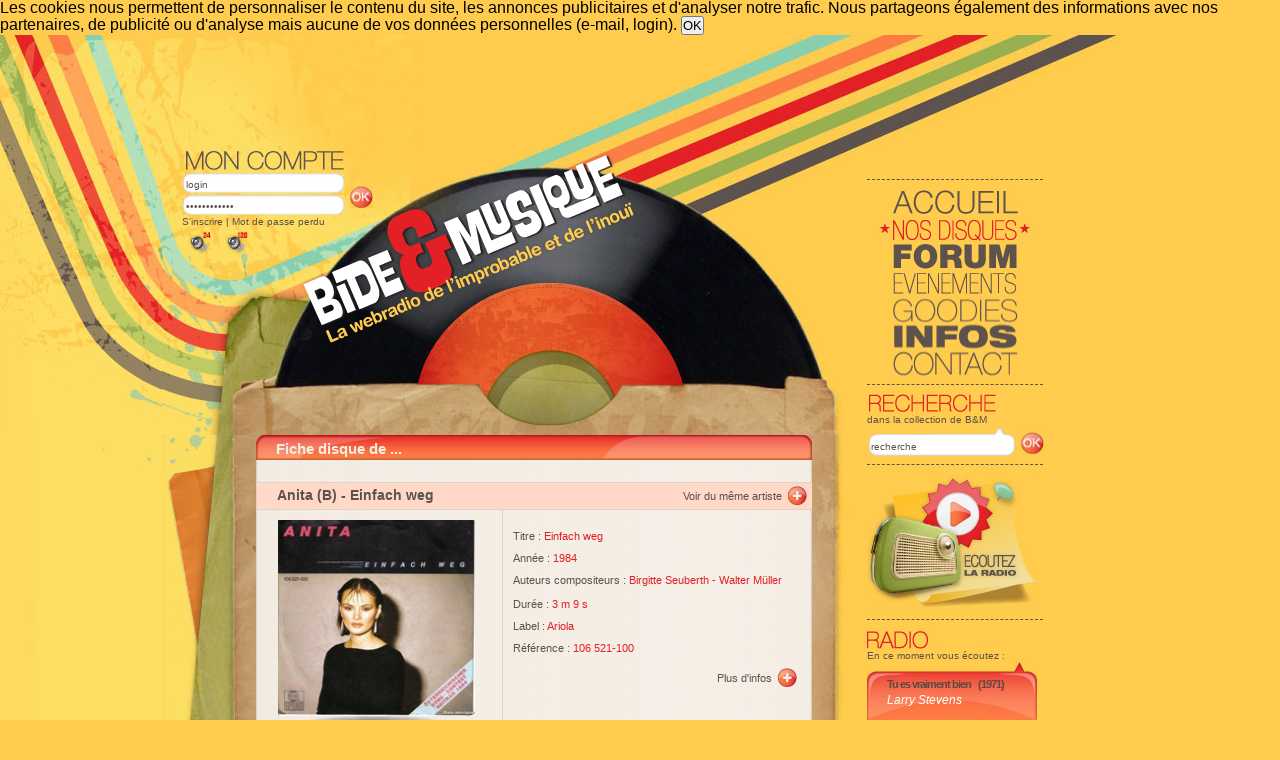

--- FILE ---
content_type: text/html; charset=ISO-8859-1
request_url: https://www.bide-et-musique.com/song/6167.html
body_size: 9221
content:
<!DOCTYPE html PUBLIC "-//W3C//DTD XHTML 1.0 Transitional//EN" "http://www.w3.org/TR/xhtml1/DTD/xhtml1-transitional.dtd">
<html xmlns="http://www.w3.org/1999/xhtml" >
<head>
<title>Einfach weg (par Anita (B)) - fiche chanson - B&amp;M</title>
<meta http-equiv="Content-Type" content="text/html; charset=iso-8859-1" />
<meta name="copyright" content="Bide&amp;Musique" />
<meta name="keywords" content="musique chanson webradio années 80 vintage jukebox variété chanson populaire divertissement technologie" />
<meta name="classification" content="music, radio, internet, streaming, shoutcast" />
<meta name="type" content="media webradio" />
<meta property="og:url" content="https://www.bide-et-musique.com/song/6167.html" />
<meta property="og:type" content="website" />
<meta property="og:title" content="Einfach weg par Anita (B)" />
<meta property="og:description" content="Einfach weg par Anita (B)" />
<meta property="og:image" content="https://www.bide-et-musique.com/images/thumb200/6167.jpg" />
<link rel="canonical" href="https://www.bide-et-musique.com/song/6167.html" />
<meta name="robots" content="noarchive" />
<meta name="robots" content="noodp" />
<meta name="viewport" content="width=device-width,initial-scale=0.8,user-scalable=1" />
<link href="/style.css" rel="stylesheet" type="text/css" />
<link rel="shortcut icon" href="/favicon.ico" />
<link rel="alternate" type="application/rss+xml" title="(RSS) Les news de la radio" href="/news.rss" />
<link rel="alternate" type="application/rss+xml" title="(RSS) Les dernières rentrées dans la base" href="/new_song.rss"/>
<link rel="next" title="Morceau suivant (Saison 3 - Numéro 21 (rediffusion))" href="/song/6168.html" />
<link rel="prev" title="Morceau précédent (I want you to want me)" href="/song/6166.html" />
<link rel="up" title="Autres morceaux de cet artiste" href="/artist/3054.html" />
<link rel="last" title="Dernière fiche chanson (Je ne fais pas d'histoires)" href="/song/36516.html" />
<link rel="first" title="Première fiche chanson (Scoop)" href="/song/1.html" />
<link rel="search" title="Recherche" href="/recherche.html" />
<!-- script type="text/javascript" src="/png.js" ></script -->
<script src="/bide.js?j=1" type="text/javascript"></script>
<script src="/prototype.js" type="text/javascript"></script>
<link rel="stylesheet" href="/mediaplayer/mediaelementplayer.css" />


<!--<script type="text/javascript" async=true >
    var elem = document.createElement('script');
    elem.src = 'https://quantcast.mgr.consensu.org/cmp.js';
    elem.async = true;
    elem.type = "text/javascript";
    var scpt = document.getElementsByTagName('script')[0];
    scpt.parentNode.insertBefore(elem, scpt);
    (function() {
    var gdprAppliesGlobally = false;
    function addFrame() {
        if (!window.frames['__cmpLocator']) {
        if (document.body) {
            var body = document.body,
                iframe = document.createElement('iframe');
            iframe.style = 'display:none';
            iframe.name = '__cmpLocator';
            body.appendChild(iframe);
        } else {
            setTimeout(addFrame, 5);
        }
        }
    }
    addFrame();
    function cmpMsgHandler(event) {
        var msgIsString = typeof event.data === "string";
        var json;
        if(msgIsString) {
        json = event.data.indexOf("__cmpCall") != -1 ? JSON.parse(event.data) : {};
        } else {
        json = event.data;
        }
        if (json.__cmpCall) {
        var i = json.__cmpCall;
        window.__cmp(i.command, i.parameter, function(retValue, success) {
            var returnMsg = {"__cmpReturn": {
            "returnValue": retValue,
            "success": success,
            "callId": i.callId
            }};
            event.source.postMessage(msgIsString ?
            JSON.stringify(returnMsg) : returnMsg, '*');
        });
        }
    }
    window.__cmp = function (c) {
        var b = arguments;
        if (!b.length) {
        return __cmp.a;
        }
        else if (b[0] === 'ping') {
        b[2]({"gdprAppliesGlobally": gdprAppliesGlobally,
            "cmpLoaded": false}, true);
        } else if (c == '__cmp')
        return false;
        else {
        if (typeof __cmp.a === 'undefined') {
            __cmp.a = [];
        }
        __cmp.a.push([].slice.apply(b));
        }
    }
    window.__cmp.gdprAppliesGlobally = gdprAppliesGlobally;
    window.__cmp.msgHandler = cmpMsgHandler;
    if (window.addEventListener) {
        window.addEventListener('message', cmpMsgHandler, false);
    }
    else {
        window.attachEvent('onmessage', cmpMsgHandler);
    }
    })();
    window.__cmp('init', {
    		'Language': 'fr',
		'Initial Screen Body Text Option': 1,
		'Publisher Name': 'Moneytizer',
		'Default Value for Toggles': 'on',
		'UI Layout': 'banner',
		'No Option': false,
    });
</script> -->
    <style>
        .qc-cmp-button,
        .qc-cmp-button.qc-cmp-secondary-button:hover {
            background-color: #000000 !important;
            border-color: #000000 !important;
        }
        .qc-cmp-button:hover,
        .qc-cmp-button.qc-cmp-secondary-button {
            background-color: transparent !important;
            border-color: #000000 !important;
        }
        .qc-cmp-alt-action,
        .qc-cmp-link {
            color: #000000 !important;
        }
        .qc-cmp-button,
        .qc-cmp-button.qc-cmp-secondary-button:hover {
            color: #ffffff !important;
        }
        .qc-cmp-button:hover,
        .qc-cmp-button.qc-cmp-secondary-button {
            color: #000000 !important;
        }
        .qc-cmp-small-toggle,
        .qc-cmp-toggle {
            background-color: #000000 !important;
            border-color: #000000 !important;
        }
        .qc-cmp-main-messaging,
		.qc-cmp-messaging,
		.qc-cmp-sub-title,
		.qc-cmp-privacy-settings-title,
		.qc-cmp-purpose-list,
		.qc-cmp-tab,
		.qc-cmp-title,
		.qc-cmp-vendor-list,
		.qc-cmp-vendor-list-title,
		.qc-cmp-enabled-cell,
		.qc-cmp-toggle-status,
		.qc-cmp-table,
		.qc-cmp-table-header {
    		color: #000000 !important;
		}
       	
        .qc-cmp-ui {
  			background-color: #ffffff !important;
		}

		.qc-cmp-table,
		.qc-cmp-table-row {
			  border: 1px solid !important;
			  border-color: #000000 !important;
		} 
    #qcCmpButtons a {
            text-decoration: none !important;

    }
    
    #qcCmpButtons button {
        margin-top: 65px;
    }
    
    
  @media screen and (min-width: 851px) {
    #qcCmpButtons a {
            position: absolute;
            bottom: 10%;
            left: 60px;
    }
  }
  .qc-cmp-qc-link-container{
    display:none;
  }
    </style>
   

</head>
<body>
<!--cookie-->
	
	<div id='cookieOK'>
		Les cookies nous permettent de personnaliser le contenu du site, les annonces publicitaires et d'analyser notre trafic. 
		Nous partageons également des informations avec nos partenaires, de publicité ou d'analyse
		mais aucune de vos données personnelles (e-mail, login).
		<input type='button' value='OK' onclick="HideElement('cookieOK');saveCookie();">
	</div>
	<script type='text/javascript'>
		checkCookie();
	</script><!--Fin du cookie-->
<!--[DÉBUT DU CONTENEUR]-->

<table width="100%" border="0" cellspacing="0" cellpadding="0" id="main_table">
  <tr>
    <td id="gauche">&nbsp;</td>
    <td id="maquette">
		<div id="bando2" class="bgbando2">
		<div id="nav-droite">
			<div id="menu">
				<a href="/index.html" class="titre1"><span class="txthidden">Accueil</span></a>
				<a href="/nos-disques.html" class="focus2"><span class="txthidden">Nos disques</span></a>
				<a href="/forum.html" class="titre3"><span class="txthidden">Forum</span></a>
				<a href="/evenements.html" class="titre4"><span class="txthidden">Evénements</span></a>
				<a href="/goodies.html" class="titre5"><span class="txthidden">Goodies</span></a>
				<a href="/infos.html" class="titre6"><span class="txthidden">Infos</span></a>
				<a href="/contact.html" class="titre7"><span class="txthidden">Contact</span></a>
			</div>
			<div class="txtclear"></div>
			<div id="recherche">
				<form action="/recherche.html#resultat" method="get">
					<div class="recherche-titre"><img src="/images/titre-recherche.png" width="173" height="21" /></div>
        			<p style="line-height:10px;">dans la collection de B&amp;M</p>
					<div class="rechercheint1">
						<input name="kw" type="text" onclick="this.value='';" value="recherche" title="Recherche rapide dans la base des chansons"  />
					</div>
					<div class="rechercheint2"><input id="recherche-ok" type="image" title="Recherche rapide dans la base des chansons" src="/images/bt-ok-compte.jpg" alt="OK" /></a></div>
					<input type="hidden" name="st" value="1" />
				</form>
				<div class="txtclear"></div>
			</div>
                                    	<div id="popup">
	          	<a href="javascript:Popup_BM_Flash()">
		          <img src="/images/player-radio.jpg" />
	    	    </a>
	    	</div>
          	<div id="radiocote">
				<div class="radiocote-titre"><img src="/images/titre-radiocote.jpg" /></div>
					<p>En ce moment vous écoutez :</p>
    				<div id="player-droite">
						<div class="playerhaut" >
      <p class="chanson">
    <a href="/song/9003.html" title="Fiche de « Tu es vraiment bien »">Tu es vraiment bien</a>
      		(1971)
	    </p>
    
      <p class="albumcourt">
    <a href="/artist/4456.html" title="Fiche de « Larry Stevens »">Larry Stevens</a>
     </p>
  </div>
<div class="playerpochette2">
    <a href="#" onclick="openImage('/images/pochettes/9003.jpg', 'Larry+Stevens+-+Tu+es+vraiment+bien', 593, 600);return false;"><img style="margin:10px; width:151px; height:146px;" src="/images/thumb150/9003.jpg" alt="Larry Stevens - Tu es vraiment bien" /></a>
</div>
	<div class="playerpiste">
		<div class="playerpistefond">
			<img style="margin:0 0 0 88px;" src="/images/curseur-lecture.jpg" alt="[59%]" title="59%" />
		</div>
	</div>
	<script>
function Popup_BM_Flash(){open("http://www.bide-et-musique.com/player2/bideplayertest.html","Bide & Musique","toolbar=no,location=no,directories=no,status=no,menubar=no,scrollbars=no,resizable=no,width=580px,height=340px");}</script>
<div class="playerbas"><a href="javascript:Popup_BM_Flash()">Écouter la radio</a></div>
          			</div>
          			          			          		</div>
	          	    	      		        	    		<script type="text/javascript">
            	    		new Ajax.PeriodicalUpdater ('player-droite', '/now-side.php', {asynchronous: true, frequency: 300});
            			</script>
	          		    	        	<div id="rss4" style="border-top:none">
        	    		<ul>
		    	          <li><a href="/grille.html">La grille des programmes</a></li>
        			      <li><a href="/programme-webradio.html">Les titres à venir</a></li>
           				<li><a href="/requetes.html">Les requêtes</a></li>
            			</ul>
          			</div>
					<div class="txtclear"></div>
				          	
          <div class="txtclear"></div>
              <div class="txtclear"></div>
          <div id="discussion" style="border-bottom:none">
            <div class="discussion-titre"><img src="/images/titre-discussion.png" width="173" height="22" alt="[Quoi de neuf ?]"/></div>
                    </div>
			<div id="rss1" style="border-bottom:none;border-top:none;">
			<ul>
				<li><a href=/mur-des-messages.html>Le mur des messages</a></li>
						  </ul>
				<br/>Nous suivre sur:
				<ul>
				<li><a href=https://twitter.com/bideetmusique>twitter <img src=/images/logo_twitter.png alt="Logo twitter"  style="vertical-align:middle;"></a></li>
				<li><a href=https://www.facebook.com/BideEtMusique>facebook <img src=/images/logo_facebook.png  alt="Logo facebook" style="vertical-align:middle;"></a></li>
			</ul>
			</div>
                <div class="txtbarre"></div>
        <div id="nav_ad">
        	        </div>
                  <div id="newletter">
            <div class="newsletter-titre"><img src="/images/titre-newsletter.png" width="173" height="21" /></div>
            <p>Vous pouvez vous abonner à la lettre d'information directement sur votre<a href="/account.html"> page compte</a>, ou en vous <a href="/inscription-newsletter.html">inscrivant ici</a>.</p>
          </div>
          <div id="rss2" style="border-bottom:none;">
            <div class="rss-titre"><img src="/images/titre-rss.png" width="173" height="21" /></div>
            <ul>
              <li><a href="/news.rss"> RSS Les news </a></li>
              <li><a href="/new_song.rss"> RSS Les nouvelles entrées</a></li>
              <li><a href="/playlist.rss"> RSS La playlist</a></li>
            </ul>
            </div>
            <div id="rss3" style="border-bottom:none;">
            <div class="rss-titre"><img src="/images/titre-bidonautes.png" width="173" height="21" /></div>
            <ul>
              <li><a href="/recherche-bidonaute.html"> Rechercher un bidonaute </a></li>
              <li><a href="/trombidoscope.html"> Le trombidoscope</a></li>
              <li><a href="/gallery/"> La galerie photo</a></li>
                         </ul>
          </div>
        </div>
		        <div id="compte">
          <form method="post" action="/ident.html">
          <div class="compteint1">
            <div class="compte-titre"><img src="/images/titre-moncompte.png" width="164" height="26" /></div>
            <input name="LOGIN" type="text" id="login" onclick="this.value='';" value="login" />
            <input name="PASSWORD" type="password" id="mot passe" onclick="this.value='';" value="mot de passe" />
          </div>
          <div class="compteint2"><input id="mon-compte-ok" name="OK" type="image" src="/images/bt-ok-compte.jpg" alt="OK" value="" /></div>
          </form>
          <div class="txtclear"></div>
          <p style="line-height:10px;"><a href="/create_account.html">S'inscrire</a> | <a href="ident.html">Mot de passe perdu</a></p>
          <p style="padding-top: 5px;">
	   <a href="/playlist-lq.m3u" title="écoutez en basse qualité"><img style="padding:0px 5px 0px 5px; width: 24px;" src="/images/ico_lq.png" alt="Stream LQ"></a>
	   <a href="/playlist-hq.m3u" title="écoutez en haute qualité"><img style="padding:0px 5px 0px 5px; width: 24px;" src="/images/ico_hq.png" alt="Stream HQ"></a>
       </p>
        </div>
		        				<!-- Pub en en-tête -->
									<div class="ads_333732345f363137325f3234393837">
		     	<!--<script type="text/javascript">
    				var rdads=new String(Math.random()).substring (2, 11);
        			document.write('<sc'+'ript type="text/javascript" src="//server1.affiz.net/tracking/ads_display.php?n=333732345f363137325f3234393837_9c77753eeb&rdads='+rdads+'"></sc'+'ript>');
        		</script>-->
        	</div>
        					
      	        <div id="logo">
        	<a href="/index.html">
        		<img src="/images/logo.png" alt="Bide&amp;Musique" />
        	</a>
        </div>
        		      </div>
      <table style="background:url(/images/bg-middle.jpg) repeat-x top left;" width="100%" border="0" cellspacing="0" cellpadding="0">
        <tr>
          <td align="left" valign="top" id="topint"><img src="/images/bg-haut2.png" /></td>
          <td rowspan="2" valign="top" id="centre">
			<div id="mobileButtons">
				<center><table>
					<tr>
						<td><a class="bouton" onclick="mainMobileView(['menu']);"><span>Menu </span> </a></td>
						<td><a class="bouton" onclick="hideAll();showConteneurContent();"><span>La page </span> </a></td>
						<td><a class="bouton" onclick="mainMobileView(['rss1', 'rss2', 'rss3', 'rss4'])"><span>Le programme</span> </a></td>
					</tr><tr>
          				<td><a class="bouton" onclick="mainMobileView(['recherche']);"><span>Recherche</span> </a></td>
          				<td>
													</td>
						<td><a class="bouton" onclick="mainMobileView(['newletter']);"><span>Newsletter</span> </a></td>
					</tr><tr>
						<td></td>
						<td>
															<a class="bouton" onclick="mainMobileView(['radiocote']);"><span>Le titre en cours </span> </a></td>
													</td>
						<td></td>
					</tr>
          		</table></center>
			</div>
			<div id="conteneur">
				<!--[DÉBUT DU FEEDBACK]-->
												<!--[FIN DU FEEDBACK]-->
											
				<!--[DEBUT DU BIDEBOX]-->                      
								<!--[FIN DU BIDEBOX]--> 
								<!--[Evénement]-->
								<!--[Fin Evénement]-->
          		              <div class="txtclear"></div>
              <div id="gd-encartblc5">
                <div class="titre-bloc"><h2>Fiche disque de ...</h2></div><table width="100%" border="0" cellspacing="0" cellpadding="0">
                <tr>
                  <td colspan="2" bgcolor="#ffd8c7"><p class="titrerosebg"><a href="/artist/3054.html">Anita (B)</a> - Einfach weg</p><a href="/artist/3054.html"><img style="float:right; margin:3px 5px 3px 5px" src="/images/bt-puce-plus.png" width="20" height="20" /></a>
                    <p style="float:right; padding:8px 0 0 0;" class="vplus"> <a href="/artist/3054.html">Voir du même artiste </a></p>
                    </td>

                </tr>
                <tr>
                  <td width="250" align="left" valign="top">
                  <div class="fleche-prec">
                  <!-- a href="#"><img src="/images/fleche-preced.jpg" /></a -->
                  </div>
                  <div class="pochette-fiche">
                                     <a href="/show-image.html?I=/images/pochettes/6167.jpg&amp;T=Anita+%28B%29+-+Einfach+weg" onclick="openImage ('/images/pochettes/6167.jpg', 'Anita+%28B%29+-+Einfach+weg', 492, 490); return false;">
                  <img src="/images/thumb200/6167.jpg" width="197" /></a>
                  </div>
                  <div class="fleche-suiv"><!--a href="#">
                  <img src="/images/fleche-suiv.jpg" /></a -->
                  </div>
                  <div class="txtclear"></div> 
                                                </td>
                  <td width="306" align="left" valign="top" class="informations"><p><br />
		    		     Titre : <span class="txtred2">Einfach weg</span></p>
					                    <p><br />
		                		      		        Année : <span class="txtred2"><a href="/recherche.html?st=7&amp;kw=1984">1984</a></span></p>
		       <p><br />
		      
                      Auteurs compositeurs :<span class="txtred2"> <a href="/recherche.html?st=4&amp;kw=Birgitte+Seuberth">Birgitte Seuberth</a> - <a href="/recherche.html?st=4&amp;kw=Walter+M%FCller">Walter Müller</a></span></p>
                      <br />
		                           Durée :  <span class="txtred2">3 m 9 s </span></p>

                    <p><br />
                                            Label : <span class="txtred2"><a href="/recherche.html?st=5&amp;kw=Ariola">Ariola</a></span></p>
                    <p><br />
                                                                  Référence :  <span class="txtred2">106 521-100</span></p>
                    <p><br />
                                                                               <a href="#" onClick="ElementVisibility('songinfos');return false;"> 
                    <img style="float:right; margin:3px 5px 3px 5px" src="/images/bt-puce-plus.png" width="20" height="20" /></a>
                    <p style="float:right; padding:8px 0 0 0;" class="vplus"><a href="#" onClick="ElementVisibility('songinfos');return false;">Plus d'infos</a></p>
                    <div class="txtclear"></div>
                    <div id="songinfos" style="display: none;">
                    
<div class="linkbox">
                <span class="label"><a href="/program/in_program/6167.html" style="color: #5E524D;">Programmation :</a></span>
                <ul>
                <li><em>Ce morceau n'est pas dans le programme général</em></li> 
                <li><a href="/program/6.html">Eurovision</a></li>
</ul>
</div>
                 <div class="linkbox">
				                                
               

			 						 				<br/>Ajouté le 22/02/2005<br/><br/>             				</div>
                        <div class="linkbox">
        <span class="label">Voir aussi :&nbsp;</span>
        <ul>
            <li><a href="/artist/3054.html">Anita (B)</a></li>
        </ul>
    </div>
                                                                                                                        
                    
                    
                    </div>
                    </td>
                </tr>
			<!-- End Morceau du Moment -->

          				<tr>
					<td colspan="2" bgcolor="#ffefcb"><div class="titreorange">&#201;couter le morceau</div>
						<div class="bloc-cote">
												<audio preload="none">
							<source type="audio/mpeg" src="/stream_6167.php" />
							<object classid="clsid:d27cdb6e-ae6d-11cf-96b8-4445535400    00" codebase="https://fpdownload.macromedia.com/pub/shockwave/cabs/flash/swflash.cab #version=7,0,0,0" width="100" height="20" align="middle"><param name="allowScriptAccess" value="sameDomain" />
    	 						<param name="movie" value="/dewplayer.swf?son=/stream_6167.php&amp;bgcolor=#ffefcb" />
      							<param name="bgcolor" value="#ff7d45" />
      							<embed src="/dewplayer.swf?son=/stream_6167.php&amp;bgcolor=ffefcb" bgcolor="#ff7d45" width="280" height="18" align="middle" style="float:right" allowScriptAccess="sameDomain" type="application/x-shockwave-flash" pluginspage="https://www.macromedia.com/go/getflashplayer"></embed>
                	  		</object>
						</audio>
						<script src="/mediaplayer/jquery.js"></script>
						<script src="/mediaplayer/mediaelement-and-player.min.js"></script>
						<script>
							// declare audio player with jQuery
							$('audio').mediaelementplayer(
								{audioWidth: 300, 
									success: function(me) {
										$('audio-type').html(me.pluginType);
									}
								});
						</script>
									
                		</div>              
					</td>
                </tr>
		<!-- Partager vers Facebook et Twitter --> 
		 <tr>
            <td colspan="2" bgcolor="#ffefcb"><div class="titreorange">Partager ce morceau</div>
                <div class="bloc-cote">
		            <script type="text/javascript"><!--mce:0--></script>
		            <div id="fb-root"></div>
  					<script>(function(d, s, id) {
    					var js, fjs = d.getElementsByTagName(s)[0];
    					if (d.getElementById(id)) return;
    					js = d.createElement(s); js.id = id;
    					js.src = "https://connect.facebook.net/fr_FR/sdk.js#xfbml=1&version=v3.0";
    					fjs.parentNode.insertBefore(js, fjs);
  					}(document, 'script', 'facebook-jssdk'));</script>
					<div class="fb-share-button" 
    					data-href="https://www.bide-et-musique.com/song/6167.html" 
    					data-layout="button_count">
  					</div>
		            
		            
		            <!--    <a onclick="return fbs_click()" 
		            href="https://www.facebook.com/share.php?u=https://www.bide-et-musique.com/song/6167.html" target="_blank">
		            <img src="/images/facebook.png" title="Partager sur facebook" /></a> -->
														<a href="https://twitter.com/home?status=https://www.bide-et-musique.com/song/6167.html%20via%20@BideEtMusique" target="_blank"><img src="/images/twitter.png"  title="Partager sur twitter" /></a>
												<g:plusone size="small" annotation="none" href="https://www.bide-et-musique.com/song/6167.html"></g:plusone>
						<script type="text/javascript">
							 window.___gcfg = {lang: 'fr'};
							  (function() {
							      var po = document.createElement('script'); po.type = 'text/javascript'; po.async = true;
							      po.src = 'https://apis.google.com/js/plusone.js';
							      var s = document.getElementsByTagName('script')[0]; s.parentNode.insertBefore(po, s);
							    })();
					</script>
                </div>
	        </td>
         </tr>
<!-- End FB / Twitter -->
<!-- Start Favoris -->
                <br /><br />
		<tr>
        	<td colspan="2">
	
				<p style="float:left; margin:2px 0px 0px 5px; font-size:9px;">
	                  Personne n'a cette chanson dans ses favoris
   			</p></div></td>
                </tr>
<!-- End Favoris -->
<!-- CDandLP -->
              	<tr>
                  <td colspan="2" bgcolor="#ffefcb" align=center>
					<!--<div style="width : 45%; margin : auto; ">-->
					Se procurer ce disque via CDandLP.com:
					<br/><script type="text/javascript" id="js_cdandlp" src="https://mymp.cdandlp.com/mp/js/mymarketplace.min.js?aid=52186"></script><div width:45%; margin:auto;  class="cdandlp" artist="Anita (B)" title="Einfach weg"  label="Ariola" year="1984" press_number="106 521-100" <div class="cdandlp" artist="" offers="allmps" language="fr" counter="yes" buttons="buy,sell,want" openw="cdandlp" ></div>					<noscript>    <div class="linkbox">
        <span class="label">&nbsp;</span>
        <ul>
            <li><a href="https://bide-et-musique.cdandlp.com/liste/?lng=1&amp;srt=1&amp;stringa=anita+b&amp;stringt=einfach+weg"><img src="/images/static/cdandlplogo.png" alt="&quot;Einfach weg&quot; sur CD and LP" title="&quot;Einfach weg&quot; sur CD and LP" /></a></li>
        </ul>
    </div>
</noscript>
					<!--</div>-->
				<br>
                  </td>
				</tr>
<!-- Fin CDandLP -->



                                <tr>
                  <td colspan="2" bgcolor="#ffd8c7"><p style="margin:4px 0 0 20px;float:left; font: bold 14px Verdana, Arial, Helvetica, sans-serif;">Paroles</p></td>
                </tr>
                <tr>
                  <td class="paroles" colspan="2">
                   Es war einfach Zeit, einmal abzuhauen <br />
Endlich raus, aus dem Trott, aus der Stadt, im Morgengrauen <br />
Es lag nicht an dir, es war einfach da <br />
Und es tut mir nicht leid, und ich hab' nicht bereut, was geschah <br />
<br />
Einfach weg mit zwei Koffern in irgendein anderes Land <br />
Einfach weg von zu Haus, sonst verlier' ich noch den Verstand <br />
Einfach weg, ganz egal, was die anderen dazu sagen <br />
Einfach weg, ohne dich oder irgendwen andern zu fragen <br />
<br />
Rette sich wer kann, ich muß einfach raus <br />
Ich fang' von vorne an, ich halt' das nicht mehr aus <br />
<br />
Ich hab' schon geglaubt, es wäre längst zu spät <br />
Das Gefühl, wenn dir alles nur mehr auf die Nerven geht <br />
Ein bißchen allein, aber dafür frei <br />
Und du steigst in den Zug, und dir ist im Moment alles einerlei <br />
<br />
Einfach weg mit zwei Koffern in irgendein anderes Land <br />
Einfach weg von zu Haus, sonst verlier' ich noch den Verstand <br />
<br />
Rette sich wer kann, ich muß einfach raus <br />
Ich fang' von vorne an, ich halt' das nicht mehr aus <br />
<br />
Einfach weg mit zwei Koffern und dann, irgendwohin <br />
Einfach weg, auch wenn ich vielleicht bald wieder bei dir bin <br />
Einfach weg mit zwei Koffern und dann, irgendwohin <br />
Einfach weg, auch wenn ich vielleicht bald wieder bei dir bin 
                                   </tr>
                                <tr>
                  <td class="autorisation" colspan="2">Paroles en attente d'une autorisation des ayants droit.<br />
                    Nous nous engageons à en retirer l'affichage en cas de demande de leur part. </td>
                    </tr>
                 <tr>
                    </td>
                 </tr>
                                                <tr>
                  <td colspan="2">&nbsp;</td>
                </tr>
                <tr>
				<td colspan="2" bgcolor="#ffd8c7"><p style="margin:4px 0 0 20px;float:left; font: bold 14px Verdana, Arial, Helvetica, sans-serif;"><a name="Comments"></a>Commentaires</p><a href="/song.html?N=6167&Level=tous#comments"><img style="float:right; margin:3px 5px 3px 5px" src="/images/bt-puce-plus.png" width="20" height="20" /></a>
                    <p style="float:right; padding:8px 0 0 0;"> Voir tous les commentaires</p></td>

                </tr>
                </table>
                <div id="comments">
                                   <div class="emph tcentered" style="margin-left: 10px; margin-top:7px;">
    4 commentaires    
    
</div>




    
    
    <table class="bmtable">
    <tr>
	<td class="commentaires" colspan="2">
    	<div class="commentaires">
    		<div class="normal">
            	<a id="comments141241"> </a>
	            <span class="txtred"><a href="/account/4384.html" >Curieuzeneuze</a></span>
    	        <span class="comment-date">Le 22/02/2005 à 08:54</span><br/>
        	    <a href="http://members.fortunecity.com/mcdeil69/1984.htm">Eurovision 1984</a> Autriche&nbsp;: 19e/19 5pts. Variété autrichienne qui n'a pas vraiment plu.&nbsp;;o)        	</div>
	        		</div>
	</td>
    </tr>
    <tr>
	<td class="commentaires" colspan="2">
    	<div class="commentaires">
    		<div class="normal">
            	<a id="comments141261"> </a>
	            <span class="txtred"><a href="/account/34540.html" >Petitcurieux</a></span>
    	        <span class="comment-date">Le 22/02/2005 à 13:19</span><br/>
        	    Merci à tropezsky&nbsp;:)        	</div>
	        		</div>
	</td>
    </tr>
    <tr>
	<td class="commentaires" colspan="2">
    	<div class="commentaires">
    		<div class="normal">
            	<a id="comments159535"> </a>
	            <span class="txtred"><a href="/account/73300.html" >fandeplastic</a></span>
    	        <span class="comment-date">Le 16/08/2005 à 21:13</span><br/>
        	    Heureusement, c'est simplement parti        	</div>
	        		</div>
	</td>
    </tr>
    <tr>
	<td class="commentaires" colspan="2">
    	<div class="commentaires">
    		<div class="normal">
            	<a id="comments228429"> </a>
	            <span class="txtred"><a href="/account/28972.html" >hug</a></span>
    	        <span class="comment-date">Le 05/07/2008 à 11:38</span><br/>
        	    On dirait Abba. Sauf que c'est 10 ans après leur participation avec "Waterloo".        	</div>
	        		</div>
	</td>
    </tr>
     </table>
<div class="div660">
<p>Il faut être identifié pour ajouter un commentaire !</p>
</div>
                                 </div>
<div id="basgd-encartblc"></div>
                 </div>






			</div>
          </td>
        </tr>
        <tr>
          <td align="left" valign="bottom" id="basint"><img src="/images/bg-bas.png" /></td>
        </tr>
      </table>
      <div id="footer">
        <div id="bullefooter"><a href="#"><img src="/images/bulle-footer.png" /></a></div>
        <div id="logofooter"><a href="/index.html"><img src="/images/logo-bide-footer.png" /></a></div>
        <p><img src="/images/bg-dotted.jpg" width="96" height="7" /> <a href="/index.html">Accueil</a> | <a href="/nos-disques.html">Nos disques</a> | <a href="/forum.html">Forum</a> | <a href="/evenements.html">Evénements</a> | <a href="/goodies.html">Goodies</a> | <a href="/infos.html">Infos</a> | <a href="/contact.html">Contact</a> | <a href="/partenaires-liens.html">Partenaires et liens</a> <img src="/images/bg-dotted.jpg" width="96" height="7" /></p>
        <p>Bide &amp; Musique ©2026 - <a href="mailto:contact@bide-et-musique.com">contact@bide-et-musique.com</a></p>
<br/><br/>
				<script src="//www.google-analytics.com/urchin.js" type="text/javascript">
				</script>
				<script type="text/javascript">
				_uacct = "UA-9280927-1";
				urchinTracker();
				</script>
        
      </div></td>
    <td>&nbsp;</td>
  </tr>
</table>
</body>
</html>


--- FILE ---
content_type: text/html; charset=ISO-8859-1
request_url: https://www.bide-et-musique.com/now-side.php
body_size: 592
content:
<div class="playerhaut" >
      <p class="chanson">
    <a href="/song/9003.html" title="Fiche de « Tu es vraiment bien »">Tu es vraiment bien</a>
      		(1971)
	    </p>
    
      <p class="albumcourt">
    <a href="/artist/4456.html" title="Fiche de « Larry Stevens »">Larry Stevens</a>
     </p>
  </div>
<div class="playerpochette2">
    <a href="#" onclick="openImage('/images/pochettes/9003.jpg', 'Larry+Stevens+-+Tu+es+vraiment+bien', 593, 600);return false;"><img style="margin:10px; width:151px; height:146px;" src="/images/thumb150/9003.jpg" alt="Larry Stevens - Tu es vraiment bien" /></a>
</div>
	<div class="playerpiste">
		<div class="playerpistefond">
			<img style="margin:0 0 0 88px;" src="/images/curseur-lecture.jpg" alt="[59%]" title="59%" />
		</div>
	</div>
	<script>
function Popup_BM_Flash(){open("http://www.bide-et-musique.com/player2/bideplayertest.html","Bide & Musique","toolbar=no,location=no,directories=no,status=no,menubar=no,scrollbars=no,resizable=no,width=580px,height=340px");}</script>
<div class="playerbas"><a href="javascript:Popup_BM_Flash()">Écouter la radio</a></div>


--- FILE ---
content_type: text/html; charset=utf-8
request_url: https://accounts.google.com/o/oauth2/postmessageRelay?parent=https%3A%2F%2Fwww.bide-et-musique.com&jsh=m%3B%2F_%2Fscs%2Fabc-static%2F_%2Fjs%2Fk%3Dgapi.lb.en.2kN9-TZiXrM.O%2Fd%3D1%2Frs%3DAHpOoo_B4hu0FeWRuWHfxnZ3V0WubwN7Qw%2Fm%3D__features__
body_size: 161
content:
<!DOCTYPE html><html><head><title></title><meta http-equiv="content-type" content="text/html; charset=utf-8"><meta http-equiv="X-UA-Compatible" content="IE=edge"><meta name="viewport" content="width=device-width, initial-scale=1, minimum-scale=1, maximum-scale=1, user-scalable=0"><script src='https://ssl.gstatic.com/accounts/o/2580342461-postmessagerelay.js' nonce="4jAuxo9s4CshTP40HNuwOQ"></script></head><body><script type="text/javascript" src="https://apis.google.com/js/rpc:shindig_random.js?onload=init" nonce="4jAuxo9s4CshTP40HNuwOQ"></script></body></html>

--- FILE ---
content_type: text/html;charset=UTF-8
request_url: https://mymp.cdandlp.com//liste/common/mp_boutons.cfm?func=resultFunction&affiliateId=52186&artist=Anita%20(B)&title=Einfach%20weg&label=Ariola&year=1984&press_number=106%20521-100&language=fr&lng=1&buttons=buy,sell,want&counter=yes&offers=allmps&button_id=button1&openw=cdandlp&hdiv=620&namejq=j
body_size: 762
content:

$j.resultFunction('button1', "<div style='width:225px;padding-top:6px;'><div class='cdandlp_buy ' id='buy'><a href='https://www.cdandlp.com/anita-b/einfach-weg/album/?offers=allmps&affilie=__mp__52186' class='' target='_blank'>Acheter</a></div><div class='cdandlp_sell' id='sell'><a href='https://admin.cdandlp.com/catalogue/item/?lng=1&mpartist=Anita%20%28B%29&mptitle=Einfach%20weg&mpformat=0&mpoffers=allmps&mpyear=1984&mp_press_country=&mp_press_number=106%20521%2D100&mplabel=Ariola&mpref=&mphash=TT9FRlQ0UStbWS9TLiJZIVxAMFpMVU5STkshWlwnVTE2J1lILUtMXyhKX0UoVj5ITSlOL1wjPCtON0hTRwohNCAgIAo%3D&mpaid=52186' rel='nofollow' class='' target='_blank'>Vendre</a></div><div class='cdandlp_wish ' id='wish'><a href='https://admin.cdandlp.com/liste_rech/?lng=1&mpartist=Anita%20%28B%29&mptitle=Einfach%20weg&mpformat=0&mpoffers=allmps&mpyear=1984&mp_press_country=&mp_press_number=106%20521%2D100&mplabel=Ariola&mpref=&mphash=TT9FRlQ0UStbWS9TLiJZIVxAMFpMVU5STkshWlwnVTE2J1lILUtMXyhKX0UoVj5ITSlOL1wjPCtON0hTRwohNCAgIAo%3D&mpaid=52186&n_ref_rech=' rel='nofollow' class='' target='_blank'>Souhaiter</a></div><div class='explain_button'><span>My Marketplace</span> by <a href='https://www.cdandlp.com' rel='nofollow' title='CDandLP.com' target='_blank'>CDandLP.com</a></div></div>");


--- FILE ---
content_type: text/css
request_url: https://mymp.cdandlp.com/mp/css/mpbuttons.css
body_size: 900
content:

.cdandlp_buy, .cdandlp_sell, .cdandlp_wish, .cdandlp_caddie, .cdandlp_lone, .cdandlp_buy:link, .cdandlp_sell:link, .cdandlp_wish:link, .cdandlp_caddie:link, .cdandlp_lone:link{
	float:left;
	height:20px !important;
	color:#303030 !important;
	font-family:Arial !important;
	font-size:12px !important;
	font-weight:bold !important;
	text-shadow: 1px 1px 0 #FFFFFF !important;
	text-align:center !important;
	padding-top:8px !important;
	width:73px !important;
	box-shadow: 1px 0px 0 #FFFFFF inset !important;
	border:1px solid #A8A8A8 !important;
	background:url(button-bg.png) bottom repeat-x !important;
	z-index:2 !important;
	line-height:100% !important;
	}


	
.cdandlp_buy:hover, .cdandlp_sell:hover, .cdandlp_wish:hover, .cdandlp_lone:hover
	{
	background:url(button-bg-hover.png) bottom repeat-x !important;
	}	

.cdandlp_buy_no_hover, .cdandlp_sell_no_hover, .cdandlp_wish_no_hover, .cdandlp_lone_no_hover
	{
	background:url(button-bg.png) bottom repeat-x !important;
	color:#7F7C7C !important;
	text-shadow: none !important;
	}	


.cdandlp_caddie:hover
	{
	background:url(cart-hover.png) bottom no-repeat !important;
	}	
	
.cdandlp_buy a, .cdandlp_sell a, .cdandlp_wish a, .cdandlp_lone a, .cdandlp_nbbuy a, .cdandlp_nbwish a, .cdandlp_caddie a
	{
	display:block !important;
	height:100% !important;
	width:100% !important;
	line-height:100% !important;
	text-align:center !important;
	font-family:Arial !important;
	}

.cdandlp_buy a, .cdandlp_sell a, .cdandlp_wish a, .cdandlp_lone a
	{
	color:#303030 !important;
	text-decoration:none !important;
	}

.cdandlp_nbbuy a, .cdandlp_nbwish a
	{
	color:white !important;
	text-decoration:none !important;
	margin-top:0px !important;
	}
	
.cdandlp_caddie a
	{
	color:red !important;
	text-decoration:none !important;
	padding-left:1.3px !important;
	margin-top:-7.5px !important;
	}	
	
.cdandlp_buy
	{
	-webkit-border-radius:5px 0px 0px 5px !important;
	-moz-border-radius:5px 0px 0px 5px !important;
	border-radius: 5px 0px 0px 5px !important;
	}
	
.cdandlp_wish
	{
	-webkit-border-radius:0px 5px 5px 0px !important;
	-moz-border-radius:0px 5px 5px 0px !important;
	border-radius: 0px 5px 5px 0px !important;
	}
	
.cdandlp_lone
	{
	-webkit-border-radius:5px !important;
	-moz-border-radius:5px !important;
	border-radius: 5px !important;
	}
			
.cdandlp_sell, .cdandlp_caddie, .cdandlp_wish
	{
	border-left:none !important;
	}
	
.cdandlp_caddie
	{
	background:url(cart.png) bottom no-repeat !important;
	font-size:11px !important;
	width:25px !important;
	text-align:center !important;
	text-shadow: none !important;
	}
	
.cdandlp_nbbuy
	{
	display:block !important;
	position:absolute !important;
	width:auto !important;
	min-width:5px !important;
	height:10px !important;
	-webkit-border-radius:3px !important;
	-moz-border-radius:3px !important;
	border-radius: 3px !important;
	background-color:red !important;
	background-image:none !important;
	padding:2px !important;
	font-size:10px !important;
	margin-top:-15px !important;
	margin-left:-5px !important;
	z-index:1 !important;
	text-align:center !important;
	font-family:Arial !important;		
	text-shadow: none !important;
	}

.cdandlp_nbwish
	{
	display:block !important;
	position:relative !important;
	width:auto !important;
	min-width:5px !important;
	height:10px !important;
	-webkit-border-radius:3px !important;
	-moz-border-radius:3px !important;
	border-radius: 3px !important;
	background-color:red !important;
	background-image:none !important;
	padding:2px !important;
	font-size:10px !important !important;
	margin-top:-36px !important;
	margin-right:-3px !important;
	z-index:1 !important;
	text-align:center !important;
	font-family:Arial !important;	
	text-shadow: none !important;
	float:right !important;
	}

.cdandlp_end
	{
	float:left !important;
	-webkit-border-radius:0px 5px 5px 0px !important;
	-moz-border-radius:0px 5px 5px 0px !important;
	border-radius: 0px 5px 5px 0px !important;
	border:1px solid #ebe7e7 !important;
	border-left:none !important;
	width:20px !important;
	height:20px !important;
	margin-left:-7px !important;
	background:url(button-bg.png) bottom repeat-x !important;
	}

.explain_button
	{
		display:block;
		clear: both;
		font-size:11px !important;
		font-family:Arial;
		color:#7F7C7C !important;
		text-align:center;
	}
	
.explain_button span
	{
		font-family: 'Leckerli One', cursive !important;
		font-size:12px !important;
	}
	
.explain_button a
	{
		font-size:11px !important;
		font-family:Arial !important;
		color:#7F7C7C !important;
	}

.explain_button a:hover
	{
		font-size:11px !important;
		font-family:Arial !important;
		color:#7F7C7C !important;
	}

